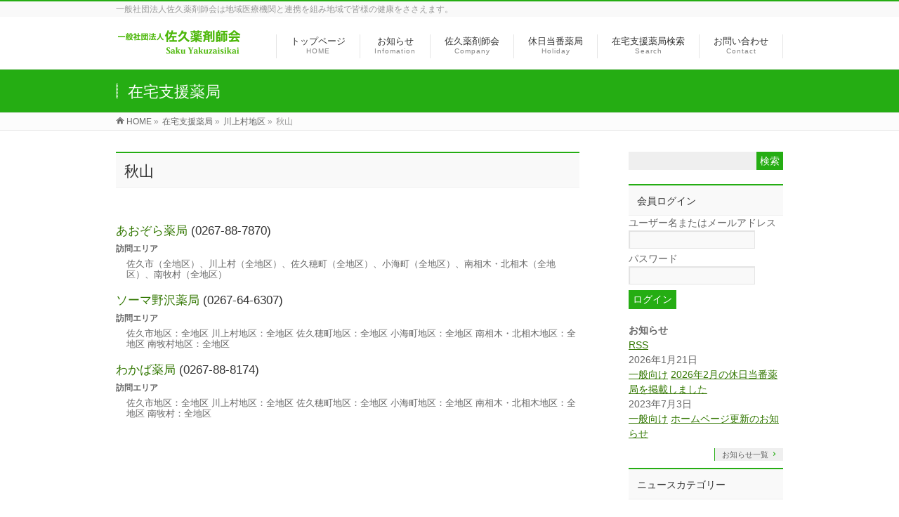

--- FILE ---
content_type: text/css
request_url: https://www.sakuyaku.or.jp/main/wp-content/themes/biz-vektor-child/style.css
body_size: 5898
content:
@charset "utf-8";
/*
Theme Name: COSMO WP
Theme URI: http://www.ddm-cosmo.com
Template: biz-vektor
Description: 
Author: コスモ企画
Tags: 
Version: 0.1.0
*/
/*共通　リンク*/
a {
    color: #327701;
}
a:visited  {
	color: #dd946a;
}
/*ヘッダ*/
#header #headerInner #headContact #headContactInner li {
	list-style-type: none !important;
}
/*モバイル用*/
@media only screen and (max-width: 770px) {
#headContact {
	text-align: right !important;
	height: 60px !important;
	width: 100% !important;	
	display: block !important;
	overflow: hidden !important;
}
}
/*薬局店*/
/*一覧　エリア*/
.store_areatitle {
	font-size: 85% !important;
	font-weight: bold;
	margin-top: 0px !important;
	margin-right: 0px;
	margin-bottom: 5px !important;
	margin-left: 0px;
}
.store_list {
	list-style-type: none;
	padding-top: 0px;
	padding-right: 0px;
	padding-bottom: 0px;
	padding-left: 0px;
	margin-bottom: -8px !important;
}
.store_area {
	font-size: 90%;
	line-height: 120%;
	margin: 0px;
	padding-left: 15px;
}
.store_area p {
	margin: 0px !important;
	padding: 0px !important;
}
.store_list h3 {
	margin: 5px 0px 0px !important;
	font-size: 120%;
	border-bottom-style: none !important;
}
.store_list h3::after {
    border-bottom-color: #fff !important;
}
.store_list h3 a {
	text-decoration: none;	
}
.store_list h3 a:hover {
	text-decoration: none;	
}
.infoList .paging {
	display: block;
	overflow: hidden;
	text-align: center;
	margin-top: 20px;
	padding-top: 20px;
	padding-right: 0px;
	padding-bottom: 20px;
	padding-left: 0px;
}
/*薬局　カテゴリーメニュー
50音順*/
.store_cat {
	padding: 0px;
	list-style-type: none !important;
	margin-top: 0px;
	margin-right: 0px;
	margin-bottom: 20px;
	margin-left: 0px;
	display: block;
	overflow: hidden;
}
.store_cat li {
	display: block;
	margin: 1%;
	padding: 1% !important;
	float: left;
	width: 20%;
	overflow: hidden;
	background-color: #F6F6F6;
	border: 1px solid #999;
	list-style-type: none;
}
/*ドラッグ取扱*/
.store_cat30 {
	margin: 0px !important;
	padding: 0px !important;
	list-style-type: none !important;
}
.store_cat30 li {
	display: block;
	margin: 1%;
	padding-top: 1em !important;
	padding-right: 1% !important;
	padding-bottom: 1% !important;
	padding-left: 1em !important;
	float: left;
	width: 28%;
	height: 3em;
	overflow: hidden;
	background-color: #F6F6F6;
	border: 1px solid #999;
	list-style-type: none;
	font-size: 90% !important;
}
/*ドラッグモバイル用*/
@media only screen and (max-width: 480px) {
	.store_cat30 {
	margin: 0px;
	padding: 0px;
	list-style-type: none !important;
}
.store_cat30 li {
	display: block;
	margin: 1%;
	float: left;
	width: 28%;
	overflow: hidden;
	background-color: #F6F6F6;
	border: 1px solid #999;
	list-style-type: none;
	font-size: 90% !important;
	height: 3em;
	padding-top: 1em;
	padding-right: 1%;
	padding-bottom: 1%;
	padding-left: 1em;
}
}
/*ストア　詳細情報*/
.store_title {
	background-color: #D8EDEF !important;
	font-weight: bold;
}
.store_td {
	background-color: #F2F2F2;
	text-align: left;
}
.store_dt {
	background-color: #FFF;
}
.store_dt p {
	line-height: 160% !important;
	margin: 0px !important;
	padding: 0px !important;
}
/*GoogleMap　レスポンジブ*/
.ggmap {
	position: relative;
	padding-bottom: 56.25%;
	padding-top: 30px;
	height: 0;
	overflow: hidden;
}
.ggmap iframe,
.ggmap object,
.ggmap embed {
	position: absolute;
	top: 0;
	left: 0;
	width: 100%;
	height: 100%;
}
/*固定ページ内　求人情報・会員向けご案内*/
.su-posts {
	display: block;
	overflow: hidden;
}
.su-post-title {
	border-top-style: none !important;
	border-right-style: none !important;
	border-bottom-style: none !important;
	border-left-style: none !important;
	border-top-width: 0px !important;
	border-right-width: 0px !important;
	border-bottom-width: 0px !important;
	border-left-width: 0px !important;
	padding: 5px !important;
	margin-top: 20px !important;
	margin-bottom: 10px !important;
}
.su-post-meta {
	padding-left: 20px;
}
.su-post-excerpt {
	padding-left: 20px;
}
.su-post-comments-link {
	display: none;
}
.su-post-thumbnail {
	display: none !important;
}
#wpmem_login .link-text {
	display: none;
}
/*休日カレンダー　曜日のカラー*/
.mc-main th {
    text-align: center;
    text-transform: uppercase;
    padding: 8px 0;
    background: rgba(0, 0, 0, .8);
    color: #000 !important;
}
/*予定日　装飾*/
.mc-main h3 {
	border-left-width: 0px !important;
	border-left-style: none !important;	
}
/*モバイル　月　表示*/
.my-calendar-month {
	color: #333 !important;
	background-color: #F3F3F3 !important;
}
/*予定表示*/
.my-calendar-month {
	color: #333 !important;
	background-color: #CCCCCC !important;
}
/*カテゴリー表示*/
.mc_bottomnav {
	margin-top: 20px !important;
}
/*固定ページ　子メニュー　レイアウト　装飾*/
/*		.childPageBox
/*-------------------------------------------*/
#content .childPageBox{
	background-color: #EFFAE7 !important;
	border: 3px double #4CB709 !important;
}
/*		.child_page_block
/*-------------------------------------------*/

#content .child_page_block h4 a	{
	border-left: 4px solid #666;
	color: #529223 !important;
	padding-left:8px; display:block; overflow:hidden; line-height:125%; 
}
/*会員ログイン　登録　パスワード忘れ　未表示*/
.button_div a {
	display: none;	
}
#post-40 ul {
	display: none;	
}
#post-40 p {
	display: none;	
}
/*サイドタワー　一覧　レイアウト*/
#sideTower .moreLink {
	margin-bottom: 10px;	
}
/*日付表示*/
.infoDate {
	display: block;
	width: 100%;
	font-size: 85%
	padding-top: 10px !important;
}
#sideTower .infotxt {
	margin-bottom: 10px;
	display: block;
	width: 100%;
	font-size: 85% !important;
}
